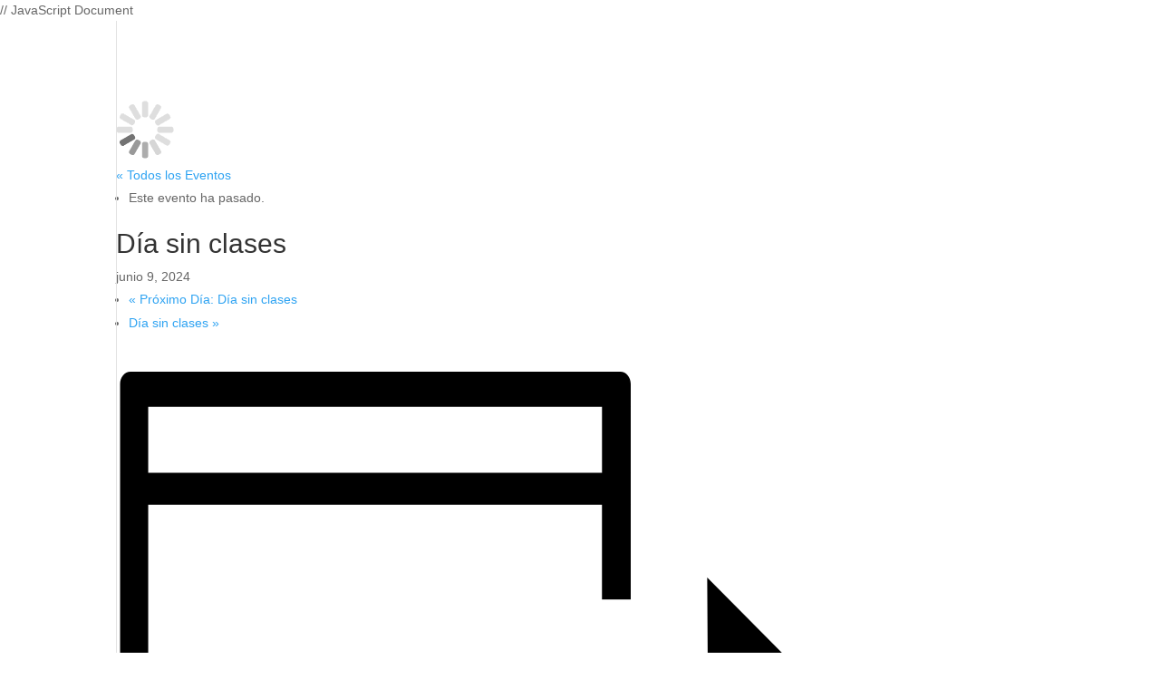

--- FILE ---
content_type: application/javascript
request_url: https://koi-3qnk7iktvo.marketingautomation.services/koi?rf=&hn=www.englishschool.edu.co&lg=en-US%40posix&sr=1280x720&cd=24&vr=2.4.1&se=1770038932554&ac=KOI-48APPGDV36&ts=1770038933&pt=NaN&pl=NaN&loc=https%3A%2F%2Fwww.englishschool.edu.co%2Fevent%2Fdia-sin-clases-252%2F&tp=page&ti=D%C3%ADa%20sin%20clases%20-%20The%20English%20School
body_size: -71
content:
window._ss.handleResponse({"isChatbotCapable":false,"trackingID":"202602|6980a6959083ec104e136b58","type":"page"});
